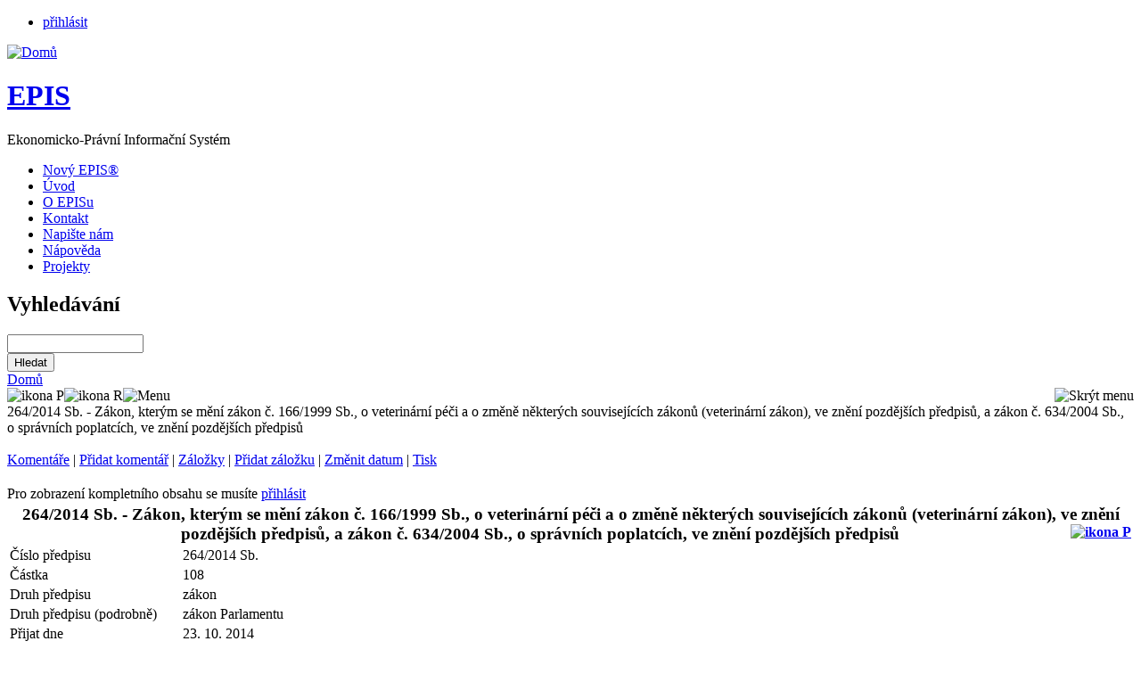

--- FILE ---
content_type: text/html; charset=utf-8
request_url: https://www.epis.cz/parser/go/4c7a692f314e3239703952314e6e757a4c6e474a54495a6437326837306677364a6631694f514f67575638704f5667306331736c6f413d3d
body_size: 18200
content:
<!DOCTYPE html>
<html lang="cs" dir="ltr">
<head>
<meta http-equiv="X-UA-Compatible" content="IE=edge" />
<meta http-equiv="Content-Type" content="text/html; charset=utf-8" />
<meta name="robots" content="index,follow" />
<meta name="DC.title" content="EPIS | Ekonomicko-Právní Informační Systém" />
<link rel="stylesheet" type="text/css" href="https://www.epis.cz/sites/all/modules/parser/cms-content-basic.css">
<link rel="stylesheet" type="text/css" href="https://www.epis.cz/sites/all/modules/parser/styles.css">
<link rel="shortcut icon" href="/misc/favicon.ico" type="image/x-icon" />
<title>EPIS | Ekonomicko-Právní Informační Systém</title>
<link type="text/css" rel="stylesheet" media="all" href="/modules/node/node.css?1" />
<link type="text/css" rel="stylesheet" media="all" href="/modules/poll/poll.css?1" />
<link type="text/css" rel="stylesheet" media="all" href="/modules/system/defaults.css?1" />
<link type="text/css" rel="stylesheet" media="all" href="/modules/system/system.css?1" />
<link type="text/css" rel="stylesheet" media="all" href="/modules/system/system-menus.css?1" />
<link type="text/css" rel="stylesheet" media="all" href="/modules/user/user.css?1" />
<link type="text/css" rel="stylesheet" media="all" href="/sites/all/modules/ckeditor/ckeditor.css?1" />
<link type="text/css" rel="stylesheet" media="all" href="/sites/all/modules/eu-cookie-compliance/css/eu_cookie_compliance.css?1" />
<link type="text/css" rel="stylesheet" media="all" href="/sites/all/modules/quotes/quotes.css?1" />
<link type="text/css" rel="stylesheet" media="all" href="/sites/all/modules/simplenews/simplenews.css?1" />
<link type="text/css" rel="stylesheet" media="all" href="/modules/forum/forum.css?1" />
<link type="text/css" rel="stylesheet" media="all" href="/sites/all/modules/views/css/views.css?1" />
<link type="text/css" rel="stylesheet" media="all" href="/sites/all/modules/parser/parser_style.css?1" />
<link type="text/css" rel="stylesheet" media="all" href="/sites/all/modules/popups/popups.css?1" />
<link type="text/css" rel="stylesheet" media="all" href="/sites/all/modules/popups/skins/blue/blue.css?1" />
<link type="text/css" rel="stylesheet" media="screen" href="/sites/all/themes/epis/css/layout.css?1" />
<link type="text/css" rel="stylesheet" media="screen" href="/sites/all/themes/epis/css/style.css?1" />
<link type="text/css" rel="stylesheet" media="screen" href="/sites/all/themes/epis/css/vse.css?1" />
<script type="text/javascript" src="/sites/all/modules/jquery_update/replace/jquery.min.js?1"></script>
<script type="text/javascript" src="/misc/drupal.js?1"></script>
<script type="text/javascript" src="/tmp/languages/cs_5a56fc76942e8a4c59f0313ec8a30eb0.js?1"></script>
<script type="text/javascript" src="/sites/all/modules/google_analytics/googleanalytics.js?1"></script>
<script type="text/javascript" src="/sites/all/modules/parser/js/script.js?1"></script>
<script type="text/javascript" src="/sites/all/modules/parser/parser_js.js?1"></script>
<script type="text/javascript" src="/sites/all/modules/popups/popups.js?1"></script>
<script type="text/javascript" src="/sites/all/modules/jquery_update/replace/jquery.form.js?1"></script>
<script type="text/javascript" src="/sites/all/themes/epis/js/lhc.js?1"></script>
<script type="text/javascript">jQuery.extend(Drupal.settings, { "basePath": "/", "googleanalytics": { "trackOutgoing": 1, "trackMailto": 1, "trackDownload": 1, "trackDownloadExtensions": "7z|aac|arc|arj|asf|asx|avi|bin|csv|doc|exe|flv|gif|gz|gzip|hqx|jar|jpe?g|js|mp(2|3|4|e?g)|mov(ie)?|msi|msp|pdf|phps|png|ppt|qtm?|ra(m|r)?|sea|sit|tar|tgz|torrent|txt|wav|wma|wmv|wpd|xls|xml|z|zip" }, "popups": { "originalPath": "parser/go/4c7a692f314e3239703952314e6e757a4c6e474a54495a6437326837306677364a6631694f514f67575638704f5667306331736c6f413d3d", "defaultTargetSelector": "div.left-corner \x3e div.clear-block:last", "modulePath": "sites/all/modules/popups", "autoCloseFinalMessage": 1 } });</script>
<!--[if lt IE 9]>
<script src="//html5shiv.googlecode.com/svn/trunk/html5.js"></script>
<![endif]-->
<script type="text/javascript"> </script>

</head>
<body class="not-front not-logged-in page-parser one-sidebar sidebar-left">

<div id="page">
    <div id="top-panel">
       <ul class="control">
              
                <li class="item"><a href="/user/login">přihlásit</a></li>
                    </ul>
    </div>    

<header id="header" role="banner">
  <div id="logo-title">

          <a href="/" title="Domů" rel="home" id="logo">
        <img src="/sites/all/themes/epis/logo.png" alt="Domů" />
      </a>
        
    <div id="name-and-slogan">
              <h1 id="site-name">
          <a href="/" title="Domů" rel="home"><span>EPIS</span></a>
        </h1>
      
              <div id="site-slogan">Ekonomicko-Právní Informační Systém</div>
              
      <div id="navigation" class="menu withprimary ">
                    <nav id="primary" role="navigation">
                <ul class="links primary-links"><li class="menu-635 first"><a href="https://www.novyepis.cz" title="">Nový EPIS®</a></li>
<li class="menu-118"><a href="/home" title="Home">Úvod</a></li>
<li class="menu-116"><a href="/o-episu" title="profily">O EPISu</a></li>
<li class="menu-117"><a href="/kontakt" title="kontakt">Kontakt</a></li>
<li class="menu-582"><a href="http://www.epis.cz/contact" title="">Napište nám</a></li>
<li class="menu-590"><a href="/parser/go/4c7a692f314e3239703953704d5975454e38516c336c64393866304d576e51766945305a64615a644c554a7a6f7545684657754a48673d3d#a" title="">Nápověda</a></li>
<li class="menu-656 last"><a href="/projekty" title="Projekty">Projekty</a></li>
</ul>            </nav>
              </div> <!-- /navigation -->

    </div> <!-- /name-and-slogan -->
  </div> <!-- /logo-title -->

  
      <div id="header-region">
      <div id="block-parser-0" class="block block-parser">
  <h2>Vyhledávání</h2>

  <div class="content">
    
          <form action="https://www.epis.cz/parser/search/" method="get">
            <input type="text" name="s" size="17"><br />
            <input type="hidden" value="0" name="qt">
            <input type="submit" value="Hledat">
          </form>
          </div>
</div>
    </div>
  
</header> <!-- /header -->


<div id="container" class="clear-block with-navigation">

  <div id="main" class="column"><div id="main-squeeze">

    <div id="content" role="main">
      <div id="breadcrumb"><div class="breadcrumb"><a href="/">Domů</a></div></div>                                    <div id="content-content" class="clear-block">
        <form action="/parser/go/4c7a692f314e3239703952314e6e757a4c6e474a54495a6437326837306677364a6631694f514f67575638704f5667306331736c6f413d3d"  accept-charset="UTF-8" method="post" id="parser-readpage">
<div>
    <div id="parser_debug"></div>
    <div id="scrl" class="parser_box">

	<div id="box-min"><img class="parser-menu-button active" id="show-content" src="/sites/all/modules/registrclient/img/Ikona_p.gif" alt="ikona P" title="Plne zneni" ><img class="parser-menu-button active" id="show-register" src="/sites/all/modules/registrclient/img/Ikona_r.gif" alt="ikona R" title="Registr" ><img class="parser-menu-button active" id="expand" src="/sites/all/modules/registrclient/img/Ikona_m.gif" title="Menu" ><img class="parser-menu-button active" id="collapse" style="float: right;" src="/sites/all/modules/registrclient/img/Ikona_x.gif" title="Skrýt menu" >
    <div id="box-max">
	264/2014 Sb. - Zákon, kterým se mění zákon č. 166/1999 Sb., o veterinární péči a o změně některých souvisejících zákonů (veterinární zákon), ve znění pozdějších předpisů, a zákon č. 634/2004 Sb., o správních poplatcích, ve znění pozdějších předpisů<br><br>
	<div id="parser_menu"><a href="/parser/comment/show/4c7a692f314e3239703952314e6e757a4c6e474a54495a6437326837306677364a6631694f514f67575638704f5667306331736c6f413d3d" target="_new" class="popups">Komentáře</a> | <a href="/parser/comment/4c7a692f314e3239703952314e6e757a4c6e474a54495a6437326837306677364a6631694f514f67575638704f5667306331736c6f413d3d" class="popups">Přidat komentář</a> | <a href="/parser/bookmarks/show/4c7a692f314e3239703952314e6e757a4c6e474a54495a6437326837306677364a6631694f514f67575638704f5667306331736c6f413d3d" class="popups">Záložky</a> | <a href="/parser/bookmarks/add/4c7a692f314e3239703952314e6e757a4c6e474a54495a6437326837306677364a6631694f514f67575638704f5667306331736c6f413d3d" class="popups">Přidat záložku</a> | <a href="/parser/date/4c7a692f314e3239703952314e6e757a4c6e474a54495a6437326837306677364a6631694f514f67575638704f5667306331736c6f413d3d" class="">Změnit datum</a>
    | <a href="/parser/print/4c7a692f314e3239703952314e6e757a4c6e474a54495a6437326837306677364a6631694f514f67575638704f5667306331736c6f413d3d">Tisk</a>&nbsp;&nbsp;&nbsp;
    
    </div>
	</div>
    </div>
	</div>
    <div id="cms-content" class=""><div align="center" class="parser-paging" style="font-weight: bold; padding: 10px;"></div><div align="center" class="parser-paging"></div><div class="parser-alert">Pro zobrazení kompletního obsahu se musíte <a href="/user/login">přihlásit</a></div><div align="center" class="parser-paging"></div></div><div id="register-content"><table style="margin-bottom: 5px;"><tr><th colspan="2"><big>264/2014 Sb. - Zákon, kterým se mění zákon č. 166/1999 Sb., o veterinární péči a o změně některých souvisejících zákonů (veterinární zákon), ve znění pozdějších předpisů, a zákon č. 634/2004 Sb., o správních poplatcích, ve znění pozdějších předpisů</big><div style="float: right;"><a href="/parser/go/4c7a692f314e3239703952314e6e757a4c6e474a54495a6437326837306677364a6631694f514f67575638704f5667306331736c6f413d3d" class="active"><img src='/sites/all/modules/registrclient/img/Ikona_p.gif' alt='ikona P' title='Plné znění' ></a></div></th></tr><tr ><td style="width: 10%; min-width: 190px; border-color: white; vertical-align: top">Číslo předpisu</td><td style="border-color: white;"> 264/2014 Sb.</td></tr><tr ><td style="width: 10%; min-width: 190px; border-color: white; vertical-align: top">Částka</td><td style="border-color: white;"> 108</td></tr><tr ><td style="width: 10%; min-width: 190px; border-color: white; vertical-align: top">Druh předpisu</td><td style="border-color: white;"> zákon</td></tr><tr ><td style="width: 10%; min-width: 190px; border-color: white; vertical-align: top">Druh předpisu (podrobně)</td><td style="border-color: white;"> zákon Parlamentu</td></tr><tr ><td style="width: 10%; min-width: 190px; border-color: white; vertical-align: top">Přijat dne</td><td style="border-color: white;"> 23. 10. 2014</td></tr><tr ><td style="width: 10%; min-width: 190px; border-color: white; vertical-align: top">Rozeslán dne</td><td style="border-color: white;"> 19. 11. 2014</td></tr><tr ><td style="width: 10%; min-width: 190px; border-color: white; vertical-align: top">Platnost od</td><td style="border-color: white;"> 19. 11. 2014</td></tr><tr ><td style="width: 10%; min-width: 190px; border-color: white; vertical-align: top">Účinnost od</td><td style="border-color: white;"> 29. 12. 2014</td></tr><tr ><td style="width: 10%; min-width: 190px; border-color: white; vertical-align: top">Novelizuje předpis</td><td style="border-color: white;"> <a href="/registr/registrpp/detail/4c7a692f314e32397039533271737943613734314e736f6e2b587a37566c41525265747061355a597a565479626f69614a4670757a773d3d">166/1999 Sb.</a>, <a href="/registr/registrpp/detail/4c7a692f314e3239703954794f724e4442336d43473933374e704261717a6e2f6232666d393358614151396f557847503576497561773d3d">634/2004 Sb.</a></td></tr><tr ><td style="width: 10%; min-width: 190px; border-color: white; vertical-align: top">Anotace</td><td style="border-color: white;"> <p><b>Změny zákonů:</b></p>

<ol style="margin-left: 40px;">
	<li><b><a href="/parser/go/4c7a692f314e32397039533271737943613734314e736f6e2b587a37566c41525265747061355a597a565479626f69614a4670757a773d3d#a">č. 166/1999 Sb.</a></b>, o veterinární péči a o změně některých souvisejících zákonů (veterinární zákon), ve znění pozdějších předpisů, a</li>
	<li><b><a href="/parser/go/4c7a692f314e3239703954794f724e4442336d43473933374e704261717a6e2f6232666d393358614151396f557847503576497561773d3d#a">č. 634/2004 Sb.</a></b>, o správních poplatcích, ve znění pozdějších předpisů.</li>
</ol>

<p><b>Změny:</b></p>

<p></p>

<ul style="margin-left: 40px;">
	<li><b>Změna zákona <a href="/parser/go/4c7a692f314e32397039533271737943613734314e736f6e2b587a37566c41525265747061355a597a565479626f69614a4670757a773d3d#a">č. 166/1999 Sb.</a></b>, o veterinární péči a o změně některých souvisejících zákonů (veterinární zákon), ve znění pozdějších předpisů.<br clear="all" />
	<b>Změny v ustanoveních:</b>

	<ul style="margin-left: 40px;">
		<li>v poznámce pod čarou č. 1a (změny),</li>
		<li>§4 (změny),</li>
		<li>v poznámce pod čarou č. 7g (změny),</li>
		<li>vkládají se nové §4a a §4b včetně poznámek pod čarou č. 48, 49 a 50,</li>
		<li>§16 (změny),</li>
		<li>vkládá se nový §31a,</li>
		<li>§38a, §45, §48 (změny),</li>
		<li>vkládá se nový §48a včetně poznámky pod čarou č. 51,</li>
		<li>§71, §72, §78 (změny).</li>
	</ul>
	</li>
	<li><b>Změna v položce 72 přílohy k zákonu <a href="/parser/go/4c7a692f314e3239703954794f724e4442336d43473933374e704261717a6e2f6232666d393358614151396f557847503576497561773d3d#a">č. 634/2004 Sb.</a></b>, o správních poplatcích, ve znění pozdějších předpisů.</li>
</ul>

<p></p>
</td></tr></div></table></div><input type="hidden" name="form_build_id" id="form-76ef1400b118e61ffd1ac45bb6bd947e" value="form-76ef1400b118e61ffd1ac45bb6bd947e"  />
<input type="hidden" name="form_id" id="edit-parser-readpage" value="parser_readpage"  />

</div></form>
      </div> <!-- /content-content -->
          </div> <!-- /content -->

  </div></div> <!-- /main-squeeze /main -->

      <aside id="sidebar-left" class="column sidebar" role="complementary">
      <div id="block-user-1" class="block block-user">

  <div class="content">
    <ul class="menu"><li class="collapsed first"><a href="/registr" title="">Právní předpisy ČR</a></li>
<li class="leaf"><a href="/parser/go/4c7a692f314e32397039544c502b334538306b4c4341326b634f39625577492f4834756d59786c307070315249626862376f546e4f413d3d" title="">Právo EU</a></li>
<li class="leaf"><a href="/registr/judikatura" title="">Judikatura</a></li>
<li class="leaf"><a href="/parser/go/4c7a692f314e32397039546365653153734f62707652665656496b495a52766f6d756544494f462b6d35356170573372597443656c413d3d" title="">Vyhlášky měst a krajů</a></li>
<li class="leaf"><a href="/registr/financni-zpravodaj" title="">Finanční zpravodaj MF ČR</a></li>
<li class="leaf"><a href="/parser/go/4c7a692f314e32397039516c6b4b65526f4372363476716961342f51706c56426759737976332f5832685858707363666b774f3637673d3d" title="">Vybrané sazby</a></li>
<li class="leaf"><a href="/registr/strucny-pravnicky-slovnik" title="">Stručný právnický slovník</a></li>
<li class="collapsed"><a href="/majak/vypis/majak" title="">Maják</a></li>
<li class="leaf"><a href="/parser/go/4c7a692f314e32397039543333737a6f667242596d46414a74532f37417568756430614a626e772b55442b6d794564375453766c4b773d3d" title="">Internetové odkazy</a></li>
<li class="collapsed last"><a href="/parser/search">Vyhledávání</a></li>
</ul>  </div>
</div>
    </aside> <!-- /sidebar-left -->
  
  
</div> <!-- /container -->


<div id="footer-wrapper">
  <footer id="footer" role="contentinfo">
    <p>©2021 Všechna práva vyhrazena. GRAND s.r.o., Nerudova 653/40 703 00 Ostrava - Vítkovice<br />
	e-mail: grand@grand-software.cz; epis@epis.cz; <a href="http://www.epis.cz/vseobecne-obchodni-podminky">Obchodní podmínky</a></p>
      </footer> <!-- /footer -->
</div> <!-- /footer-wrapper -->


<script type="text/javascript" src="/sites/all/modules/eu-cookie-compliance/js/eu_cookie_compliance.js?1"></script>
<script type="text/javascript">jQuery.extend(Drupal.settings, { "eu_cookie_compliance": { "popup_enabled": 1, "popup_agreed_enabled": 1, "popup_hide_agreed": 1, "popup_clicking_confirmation": 1, "popup_html_info": "\n\x3cdiv\x3e\n  \x3cdiv class =\"popup-content info\"\x3e\n    \x3cdiv id=\"popup-text\"\x3e\n      \x3cp\x3eTato stránka používá k poskytování služeb a analýze návštěvnosti soubory cookie.	Používáním tohoto webu s tím souhlasíte.\x3c/p\x3e\n    \x3c/div\x3e\n    \x3cdiv id=\"popup-buttons\"\x3e\n      \x3cbutton type=\"button\" class=\"agree-button\"\x3eSouhlasím\x3c/button\x3e\n    \x3cbutton type=\"button\" class=\"find-more-button\"\x3eNesouhlasím, poskytněte mi více informací\x3c/button\x3e\n    \x3c/div\x3e\n  \x3c/div\x3e\n\x3c/div\x3e\n", "popup_html_agreed": "\n\x3cdiv\x3e\n  \x3cdiv class =\"popup-content agreed\"\x3e\n    \x3cdiv id=\"popup-text\"\x3e\n      \x3cp\x3eDěkujeme za vyjádření souhlasu s používáním cookies.	Nyní můžete tuto zprávu skrýt nebo zjistit o cookies více.\x3c/p\x3e\n    \x3c/div\x3e\n    \x3cdiv id=\"popup-buttons\"\x3e\n      \x3cbutton type=\"button\" class=\"hide-popup-button\"\x3eSkrýt \x3c/button\x3e\n    \x3cbutton type=\"button\" class=\"find-more-button\" \x3eVíce informací\x3c/button\x3e\n    \x3c/div\x3e\n  \x3c/div\x3e\n\x3c/div\x3e\n", "popup_height": "auto", "popup_width": "100%", "popup_delay": 1000, "popup_link": "https://cs.wikipedia.org/wiki/HTTP_cookie", "popup_position": null, "popup_language": "cs" } });</script>
<script type="text/javascript">var _gaq = _gaq || [];_gaq.push(["_setAccount", "UA-8091971-3"]);_gaq.push(["_trackPageview"]);(function() {var ga = document.createElement("script");ga.type = "text/javascript";ga.async = true;ga.src = ("https:" == document.location.protocol ? "https://ssl" : "http://www") + ".google-analytics.com/ga.js";var s = document.getElementsByTagName("script")[0];s.parentNode.insertBefore(ga, s);})();</script>

</div> <!-- /page -->

</body>
</html>